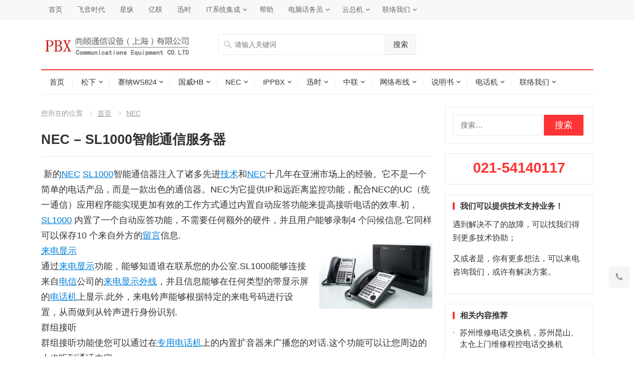

--- FILE ---
content_type: text/html; charset=UTF-8
request_url: https://www.021pbx.com.cn/1689.html
body_size: 17370
content:
<!DOCTYPE html>
<html lang="zh-Hans">
<head>
<meta charset="UTF-8">
<meta name="viewport" content="width=device-width, initial-scale=1">
<meta http-equiv="X-UA-Compatible" content="IE=edge">
<meta name="HandheldFriendly" content="true">
<link rel="profile" href="http://gmpg.org/xfn/11">
<link rel="icon" type="image/png" href="https://www.021pbx.com.cn/wp-content/uploads/2022/06/8.jpg" />
<meta name="keywords" content="NEC,NEC" />
<meta name="description" content=" 新的NEC SL1000智能通信器注入了诸多先进技术和NEC十几年在亚洲市场上的经验。它不是一个简单的电话产品，而是一款出色的通信器。NEC为它提供IP和远距离监控功能，配合NEC的UC（统一通信）应用程序能实现更加有效的工作方式通过内置自动应答功能来提高接听电话的效率.初，SL1000 内置了一个自动应答功能，不需要任何额..." />
<title>NEC - SL1000智能通信服务器-NEC</title><meta name='robots' content='max-image-preview:large' />
	<style>img:is([sizes="auto" i], [sizes^="auto," i]) { contain-intrinsic-size: 3000px 1500px }</style>
	<link rel='stylesheet' id='wp-block-library-css' href='https://www.021pbx.com.cn/wp-includes/css/dist/block-library/style.min.css' type='text/css' media='all' />
<style id='classic-theme-styles-inline-css' type='text/css'>
/*! This file is auto-generated */
.wp-block-button__link{color:#fff;background-color:#32373c;border-radius:9999px;box-shadow:none;text-decoration:none;padding:calc(.667em + 2px) calc(1.333em + 2px);font-size:1.125em}.wp-block-file__button{background:#32373c;color:#fff;text-decoration:none}
</style>
<link rel='stylesheet' id='menhu-1-style-css' href='https://www.021pbx.com.cn/wp-content/themes/2020/style.css?ver=20181212' type='text/css' media='all' />
<link rel='stylesheet' id='genericons-style-css' href='https://www.021pbx.com.cn/wp-content/themes/2020/genericons/genericons.css' type='text/css' media='all' />
<link rel='stylesheet' id='responsive-style-css' href='https://www.021pbx.com.cn/wp-content/themes/2020/responsive.css?ver=20181002' type='text/css' media='all' />
<script type="text/javascript" src="https://www.021pbx.com.cn/wp-includes/js/jquery/jquery.min.js?ver=3.7.1" id="jquery-core-js"></script>
<script type="text/javascript" src="https://www.021pbx.com.cn/wp-includes/js/jquery/jquery-migrate.min.js?ver=3.4.1" id="jquery-migrate-js"></script>
		<style type="text/css" id="wp-custom-css">
			#callnowbutton {
    display: none;
    position: fixed;
    bottom: 0;
    left: 0;
    right: 0;
    background-color: #00bb00;
    color: white;
    text-align: center;
    padding: 15px 0;
    z-index: 9999;
    text-decoration: none;
}

/* 移动端显示控制 */
@media screen and (max-width: 650px) {
    #callnowbutton.cnb-displaymode-mobile-only {
        display: flex;
        justify-content: center;
        align-items: center;
    }
    
    /* 调整图标大小 */
    #callnowbutton img {
        width: 24px;
        height: 24px;
        margin-right: 8px;
    }
    
    /* 文字样式 */
    #callnowbutton span {
        font-size: 16px;
        font-weight: bold;
    }
}

/* 其他显示模式（保持原样） */
@media screen and (min-width: 650px) {
    #callnowbutton.cnb-displaymode-desktop-only {
        display: block;
    }
}

@media screen {
    #callnowbutton.cnb-displaymode-always {
        display: block;
    }
}		</style>
		

<style type="text/css" media="all">
	a,
	a:visited,
	.sf-menu ul li li a:hover,
	.sf-menu li.sfHover li a:hover,
	#primary-menu li.sfHover a,
	#primary-menu li a:hover,	
	#primary-menu li li a:hover,
	#secondary-menu li li a:hover,
	#secondary-menu li a:hover,
	#secondary-menu li.sfHover a,
	.top-right a:hover,
	.home-latest ul li a:hover,
	.breadcrumbs .breadcrumbs-nav a:hover,
	.entry-meta a,
	.comment-reply-title small a:hover,
	.pagination .page-numbers.current,
	.mobile-menu ul li a:hover,
	.pagination .page-numbers:hover,	
	.entry-tags .tag-links a:hover:before,
	.page-content ul li:before,
	.entry-content ul li:before,
	a:hover,
	.site-title a:hover,
	.entry-title a:hover,
	.entry-related .hentry .entry-title a:hover,
	.sidebar .widget a:hover,
	.sidebar .widget ul li a:hover,	 
	.site-footer .widget a:hover,
	.site-footer .widget ul li a:hover,
	.single .navigation a:hover,
	#site-bottom a:hover,
	.content-block .section-heading h3 a:hover,
	.content-block .section-heading .section-more a:hover,
	.carousel-content .section-heading a:hover,
	.breadcrumbs ul.sub-categories li a:hover,
	.entry-content a:hover,
	.page-content a:hover,
	.author-box .author-meta .author-name a:hover,
	.entry-content li a:hover,
	.page-content li a:hover,
	.content-grid .hentry a:hover .entry-title,
	.friend-nav li a:hover {
		color: #ff3333;
	}
	.sidebar .widget a,
	.site-footer .widget a,
	.logged-in-as a,
	.edit-link a,
	.entry-content a,
	.entry-content a:visited,
	.page-content a,
	.page-content a:visited,
	.tooltip .left .contact-info h3 {
		color: #007fdb;
	}
	button,
	.btn,
	input[type="submit"],
	input[type="reset"],
	input[type="button"],
	button:hover,
	.btn:hover,
	input[type="reset"]:hover,
	input[type="submit"]:hover,
	input[type="button"]:hover,
	.content-loop .entry-header .entry-category-icon a,
	.entry-tags .tag-links a:hover,
	.widget_tag_cloud .tagcloud a:hover,
	.entry-related .section-title:before,
	.comments-title:before,
	#reply-title:before,
	.breadcrumbs h3:before,	
	.friend h3:before,
	.sidebar .widget .widget-title:before,
	.bottom-right span.icon-link .text,
	.bottom-right a .text {
		background-color: #ff3333;
	}
	.entry-tags .tag-links a:hover:after,
	.widget_tag_cloud .tagcloud a:hover:after {
		border-left-color: #ff3333;
	}
	.bx-wrapper .bx-pager.bx-default-pager a:hover,
	.bx-wrapper .bx-pager.bx-default-pager a.active,
	.bx-wrapper .bx-pager.bx-default-pager a:focus,
	.single #primary .bx-wrapper .bx-pager.bx-default-pager a:hover,
	.single #primary .bx-wrapper .bx-pager.bx-default-pager a.active,
	.single #primary .bx-wrapper .bx-pager.bx-default-pager a:focus {
		background-color: #ff3333;
	}
	#secondary-bar,
	.content-block .section-heading h3 {
		border-top-color: #ff3333;
	}
			.single #primary .entry-header h1.entry-title {
			margin-bottom: 0;
		}
		.single .entry-header .entry-meta {
			display: none;
			height: 0;
		}
		
		
		
		/* Pagination style */
		.pagination {
			display: block;
		}
	
		
		.home-latest ul li {
			max-height: 27px;
			overflow: hidden;	
		}
		.content-block .post-small .entry-title,
		.content-block-2 .post-small .entry-title {
		    max-height: 24px;
			overflow: hidden;    
		}
	</style>
</head>

<body class="wp-singular post-template-default single single-post postid-1689 single-format-standard wp-theme-2020">

<div id="page" class="site">

	<header id="masthead" class="site-header clear">

		<div id="primary-bar">

			<div class="container">

			<nav id="primary-nav" class="main-navigation">

				<div class="menu-%e9%a1%b6%e9%83%a8%e8%8f%9c%e5%8d%95-container"><ul id="primary-menu" class="sf-menu"><li id="menu-item-3476" class="menu-item menu-item-type-custom menu-item-object-custom menu-item-home menu-item-3476"><a href="https://www.021pbx.com.cn">首页</a></li>
<li id="menu-item-3555" class="menu-item menu-item-type-custom menu-item-object-custom menu-item-3555"><a href="/keyword/flyingvoice">飞音时代</a></li>
<li id="menu-item-6688" class="menu-item menu-item-type-custom menu-item-object-custom menu-item-6688"><a href="/category/yeastar-ippbx">星纵</a></li>
<li id="menu-item-5518" class="menu-item menu-item-type-custom menu-item-object-custom menu-item-5518"><a href="/category/yealink">亿联</a></li>
<li id="menu-item-3556" class="menu-item menu-item-type-custom menu-item-object-custom menu-item-3556"><a href="/category/newrock">迅时</a></li>
<li id="menu-item-6125" class="menu-item menu-item-type-custom menu-item-object-custom menu-item-has-children menu-item-6125"><a href="/it">IT系统集成</a>
<ul class="sub-menu">
	<li id="menu-item-8538" class="menu-item menu-item-type-custom menu-item-object-custom menu-item-8538"><a href="/category/shjk">监控安装</a></li>
	<li id="menu-item-6808" class="menu-item menu-item-type-custom menu-item-object-custom menu-item-6808"><a href="/category/olt">光纤布线OLT</a></li>
</ul>
</li>
<li id="menu-item-5627" class="menu-item menu-item-type-custom menu-item-object-custom menu-item-5627"><a href="/help">帮助</a></li>
<li id="menu-item-8274" class="menu-item menu-item-type-custom menu-item-object-custom menu-item-has-children menu-item-8274"><a href="/category/hwy">电脑话务员</a>
<ul class="sub-menu">
	<li id="menu-item-8295" class="menu-item menu-item-type-custom menu-item-object-custom menu-item-8295"><a href="/5871.html">优伦留言通知</a></li>
	<li id="menu-item-8296" class="menu-item menu-item-type-custom menu-item-object-custom menu-item-8296"><a href="/8285.html">未拨号转留言或总机</a></li>
	<li id="menu-item-8298" class="menu-item menu-item-type-custom menu-item-object-custom menu-item-8298"><a href="/4463.html">来电显示</a></li>
	<li id="menu-item-8297" class="menu-item menu-item-type-custom menu-item-object-custom menu-item-8297"><a href="/8261.html">多层导航设置</a></li>
	<li id="menu-item-8299" class="menu-item menu-item-type-custom menu-item-object-custom menu-item-8299"><a href="/8287.html">领域6200快速安装</a></li>
	<li id="menu-item-8300" class="menu-item menu-item-type-custom menu-item-object-custom menu-item-8300"><a href="/4461.html">领域6100说明书</a></li>
	<li id="menu-item-8301" class="menu-item menu-item-type-custom menu-item-object-custom menu-item-8301"><a href="/4458.html">领域6200说明书</a></li>
</ul>
</li>
<li id="menu-item-6727" class="menu-item menu-item-type-custom menu-item-object-custom menu-item-has-children menu-item-6727"><a href="/category/yundianhau">云总机</a>
<ul class="sub-menu">
	<li id="menu-item-6730" class="menu-item menu-item-type-custom menu-item-object-custom menu-item-6730"><a href="/keyword/3cx">3CX</a></li>
	<li id="menu-item-6731" class="menu-item menu-item-type-custom menu-item-object-custom menu-item-6731"><a href="/keyword/linkus">Linkus</a></li>
</ul>
</li>
<li id="menu-item-3477" class="menu-item menu-item-type-post_type menu-item-object-page menu-item-has-children menu-item-3477"><a href="https://www.021pbx.com.cn/lxwm">联络我们</a>
<ul class="sub-menu">
	<li id="menu-item-6363" class="menu-item menu-item-type-custom menu-item-object-custom menu-item-6363"><a href="/keyword/厂家电话">各厂家电话</a></li>
</ul>
</li>
</ul></div>
			</nav><!-- #primary-nav -->	

			<ul class="top-right">	
				
				
				
				
					
						

															
			</ul><!-- .top-right -->

			</div><!-- .container -->

		</div><!-- #primary-bar -->	

		<div class="site-start clear">

			<div class="container">

			<div class="site-branding">

								
				<div id="logo">
					<span class="helper"></span>
					<a href="https://www.021pbx.com.cn/" rel="home">
						<img src="https://www.021pbx.com.cn/wp-content/uploads/2019/01/logo.jpg" alt=""/>
					</a>
				</div><!-- #logo -->

				
			</div><!-- .site-branding -->

			
				<div class="header-search">
					<form id="searchform" method="get" action="https://www.021pbx.com.cn/">
						<input type="search" name="s" class="search-input" placeholder="请输入关键词" autocomplete="off">
						<button type="submit" class="search-submit">搜索</button>		
					</form>
				</div><!-- .header-search -->

			
			<div class="header-icons">
								
				
														
			</div><!-- .header-icons -->

			<span class="mobile-menu-icon">
				<span class="menu-icon-open"><i class="fa fa-bars"></i>菜单</span>
				<span class="menu-icon-close"><i class="fa fa-close"></i>菜单</span>		
			</span>	
			
			</div><!-- .container -->

		</div><!-- .site-start -->

		<div id="secondary-bar" class="container clear">

			<nav id="secondary-nav" class="secondary-navigation">

				<div class="menu-2021%e5%b9%b4%e6%96%b0%e8%8f%9c%e5%8d%95-container"><ul id="secondary-menu" class="sf-menu"><li id="menu-item-3487" class="menu-item menu-item-type-custom menu-item-object-custom menu-item-home menu-item-3487"><a href="https://www.021pbx.com.cn">首页</a></li>
<li id="menu-item-3488" class="menu-item menu-item-type-taxonomy menu-item-object-category menu-item-has-children menu-item-3488"><a href="https://www.021pbx.com.cn/category/s">松下</a>
<ul class="sub-menu">
	<li id="menu-item-7124" class="menu-item menu-item-type-custom menu-item-object-custom menu-item-7124"><a href="/keyword/vm">外/内置话务员</a></li>
	<li id="menu-item-3540" class="menu-item menu-item-type-custom menu-item-object-custom menu-item-has-children menu-item-3540"><a href="https://www.021pbx.com.cn/1132.html">KX-TES824</a>
	<ul class="sub-menu">
		<li id="menu-item-5966" class="menu-item menu-item-type-custom menu-item-object-custom menu-item-5966"><a href="/5929.html">824分机密码</a></li>
		<li id="menu-item-4362" class="menu-item menu-item-type-custom menu-item-object-custom menu-item-4362"><a href="/2617.html">常用代码</a></li>
		<li id="menu-item-4218" class="menu-item menu-item-type-custom menu-item-object-custom menu-item-4218"><a href="/3433.html">在线说明书</a></li>
	</ul>
</li>
	<li id="menu-item-3571" class="menu-item menu-item-type-custom menu-item-object-custom menu-item-has-children menu-item-3571"><a href="https://www.021pbx.com.cn/keyword/kx-t7730">KX-T7730</a>
	<ul class="sub-menu">
		<li id="menu-item-5967" class="menu-item menu-item-type-custom menu-item-object-custom menu-item-5967"><a href="/5925.html">个人定制编程</a></li>
		<li id="menu-item-5968" class="menu-item menu-item-type-custom menu-item-object-custom menu-item-5968"><a href="/5931.html">速拨码号码本</a></li>
		<li id="menu-item-4219" class="menu-item menu-item-type-custom menu-item-object-custom menu-item-4219"><a href="/1358.html">按键操作说明</a></li>
	</ul>
</li>
	<li id="menu-item-3573" class="menu-item menu-item-type-custom menu-item-object-custom menu-item-3573"><a href="https://www.021pbx.com.cn/2632.html">KX-TDA100D</a></li>
	<li id="menu-item-4363" class="menu-item menu-item-type-custom menu-item-object-custom menu-item-4363"><a href="/4359.html">松下KX-TDE600</a></li>
	<li id="menu-item-3593" class="menu-item menu-item-type-custom menu-item-object-custom menu-item-3593"><a href="https://www.021pbx.com.cn/1693.html">KX-TDE100/TDE200</a></li>
	<li id="menu-item-3572" class="menu-item menu-item-type-custom menu-item-object-custom menu-item-has-children menu-item-3572"><a href="https://www.021pbx.com.cn/2636.html">KX-TDA200</a>
	<ul class="sub-menu">
		<li id="menu-item-5965" class="menu-item menu-item-type-custom menu-item-object-custom menu-item-5965"><a href="/5952.html">分机密码PIN</a></li>
		<li id="menu-item-5969" class="menu-item menu-item-type-custom menu-item-object-custom menu-item-5969"><a href="/5941.html">速拨码设置</a></li>
		<li id="menu-item-5670" class="menu-item menu-item-type-custom menu-item-object-custom menu-item-5670"><a href="/5653.html">PT话机编程表</a></li>
	</ul>
</li>
	<li id="menu-item-3588" class="menu-item menu-item-type-custom menu-item-object-custom menu-item-3588"><a href="https://www.021pbx.com.cn/3413.html">KX-TDA配置表</a></li>
	<li id="menu-item-3574" class="menu-item menu-item-type-custom menu-item-object-custom menu-item-3574"><a href="/3980.html">KX-TDA600编程说明书</a></li>
	<li id="menu-item-3586" class="menu-item menu-item-type-custom menu-item-object-custom menu-item-3586"><a href="https://www.021pbx.com.cn/2770.html">ncp500/ncp1000</a></li>
	<li id="menu-item-3541" class="menu-item menu-item-type-custom menu-item-object-custom menu-item-has-children menu-item-3541"><a href="https://www.021pbx.com.cn/2984.html">KX-NS300</a>
	<ul class="sub-menu">
		<li id="menu-item-3587" class="menu-item menu-item-type-custom menu-item-object-custom menu-item-3587"><a href="https://www.021pbx.com.cn/3445.html">KX-NS320</a></li>
		<li id="menu-item-4073" class="menu-item menu-item-type-custom menu-item-object-custom menu-item-4073"><a href="/3813.html">松下KX-NS300手册</a></li>
	</ul>
</li>
	<li id="menu-item-3591" class="menu-item menu-item-type-custom menu-item-object-custom menu-item-3591"><a href="https://www.021pbx.com.cn/3066.html">KX-NCP1000</a></li>
	<li id="menu-item-3590" class="menu-item menu-item-type-custom menu-item-object-custom menu-item-3590"><a href="https://www.021pbx.com.cn/2967.html">KX-TA30说明书</a></li>
	<li id="menu-item-3592" class="menu-item menu-item-type-custom menu-item-object-custom menu-item-3592"><a href="https://www.021pbx.com.cn/3066.html">KX-TVM语音信箱</a></li>
	<li id="menu-item-3589" class="menu-item menu-item-type-custom menu-item-object-custom menu-item-3589"><a href="https://www.021pbx.com.cn/3330.html">松下电缆接序表</a></li>
</ul>
</li>
<li id="menu-item-2752" class="menu-item menu-item-type-taxonomy menu-item-object-category menu-item-has-children menu-item-2752"><a href="https://www.021pbx.com.cn/category/824">赛纳WS824</a>
<ul class="sub-menu">
	<li id="menu-item-3575" class="menu-item menu-item-type-custom menu-item-object-custom menu-item-3575"><a href="https://www.021pbx.com.cn/140.html">WS824-Q208</a></li>
	<li id="menu-item-3584" class="menu-item menu-item-type-custom menu-item-object-custom menu-item-3584"><a href="https://www.021pbx.com.cn/2761.html">WS824-3I</a></li>
	<li id="menu-item-3576" class="menu-item menu-item-type-custom menu-item-object-custom menu-item-3576"><a href="https://www.021pbx.com.cn/145.html">WS824-Q416</a></li>
	<li id="menu-item-3585" class="menu-item menu-item-type-custom menu-item-object-custom menu-item-3585"><a href="https://www.021pbx.com.cn/2709.html">WS824-M416</a></li>
	<li id="menu-item-5090" class="menu-item menu-item-type-custom menu-item-object-custom menu-item-5090"><a href="/4290.html">WS824-6U</a></li>
	<li id="menu-item-3551" class="menu-item menu-item-type-custom menu-item-object-custom menu-item-3551"><a href="https://www.021pbx.com.cn/3119.html">WS824-9H</a></li>
	<li id="menu-item-3577" class="menu-item menu-item-type-custom menu-item-object-custom menu-item-3577"><a href="https://www.021pbx.com.cn/2803.html">WS824-9i</a></li>
	<li id="menu-item-3579" class="menu-item menu-item-type-custom menu-item-object-custom menu-item-3579"><a href="https://www.021pbx.com.cn/159.html">WS824-9F</a></li>
	<li id="menu-item-3578" class="menu-item menu-item-type-custom menu-item-object-custom menu-item-3578"><a href="https://www.021pbx.com.cn/3348.html">WS824-9i(plus)</a></li>
	<li id="menu-item-3581" class="menu-item menu-item-type-custom menu-item-object-custom menu-item-3581"><a href="https://www.021pbx.com.cn/2921.html">WS824-9H</a></li>
	<li id="menu-item-3580" class="menu-item menu-item-type-custom menu-item-object-custom menu-item-3580"><a href="https://www.021pbx.com.cn/2921.html">WS824-10H</a></li>
	<li id="menu-item-3583" class="menu-item menu-item-type-custom menu-item-object-custom menu-item-3583"><a href="https://www.021pbx.com.cn/3002.html">WS824-10F</a></li>
	<li id="menu-item-3582" class="menu-item menu-item-type-custom menu-item-object-custom menu-item-3582"><a href="https://www.021pbx.com.cn/3110.html">WS824-2F</a></li>
	<li id="menu-item-3550" class="menu-item menu-item-type-custom menu-item-object-custom menu-item-3550"><a href="https://www.021pbx.com.cn/3070.html">WS824-3F</a></li>
</ul>
</li>
<li id="menu-item-8874" class="menu-item menu-item-type-custom menu-item-object-custom menu-item-has-children menu-item-8874"><a href="/category/gw">国威HB</a>
<ul class="sub-menu">
	<li id="menu-item-8875" class="menu-item menu-item-type-custom menu-item-object-custom menu-item-8875"><a href="/keyword/国威gw2000">国威GW2000</a></li>
	<li id="menu-item-8876" class="menu-item menu-item-type-custom menu-item-object-custom menu-item-8876"><a href="/keyword/国威gw600">国威GW600</a></li>
</ul>
</li>
<li id="menu-item-3546" class="menu-item menu-item-type-custom menu-item-object-custom menu-item-has-children menu-item-3546"><a href="https://www.021pbx.com.cn/category/nec">NEC</a>
<ul class="sub-menu">
	<li id="menu-item-4801" class="menu-item menu-item-type-custom menu-item-object-custom menu-item-4801"><a href="/category/weixiounecpbx">维护NEC相关参数</a></li>
	<li id="menu-item-7562" class="menu-item menu-item-type-custom menu-item-object-custom menu-item-7562"><a href="/category/nec-telephone-switches-use-tutorial">使用方法</a></li>
	<li id="menu-item-9019" class="menu-item menu-item-type-custom menu-item-object-custom menu-item-9019"><a href="/5056.html">呼叫转移免打扰等操作</a></li>
	<li id="menu-item-3548" class="menu-item menu-item-type-custom menu-item-object-custom menu-item-has-children menu-item-3548"><a href="/4105.html">NEC-SL2100</a>
	<ul class="sub-menu">
		<li id="menu-item-7722" class="menu-item menu-item-type-custom menu-item-object-custom menu-item-7722"><a href="/nec-sl2100-function-code">NEC-SL2100常用操作代码</a></li>
		<li id="menu-item-5767" class="menu-item menu-item-type-custom menu-item-object-custom menu-item-5767"><a href="/4102.html">NEC-SL2100说明书</a></li>
		<li id="menu-item-7706" class="menu-item menu-item-type-custom menu-item-object-custom menu-item-7706"><a href="/7222.html">上传语音IVR</a></li>
		<li id="menu-item-7708" class="menu-item menu-item-type-custom menu-item-object-custom menu-item-7708"><a href="/7202.html">呼出限制字头</a></li>
		<li id="menu-item-7707" class="menu-item menu-item-type-custom menu-item-object-custom menu-item-7707"><a href="/7220.html">查看WEB端口</a></li>
		<li id="menu-item-7711" class="menu-item menu-item-type-custom menu-item-object-custom menu-item-7711"><a href="/5770.html">通话限时</a></li>
		<li id="menu-item-7712" class="menu-item menu-item-type-custom menu-item-object-custom menu-item-7712"><a href="/4744.html">安装外置话务员</a></li>
		<li id="menu-item-7705" class="menu-item menu-item-type-custom menu-item-object-custom menu-item-7705"><a href="/7529.html">公共号码本</a></li>
		<li id="menu-item-7710" class="menu-item menu-item-type-custom menu-item-object-custom menu-item-7710"><a href="/7177.html">录制欢迎词</a></li>
		<li id="menu-item-7715" class="menu-item menu-item-type-custom menu-item-object-custom menu-item-7715"><a href="/7543.html">自定义快捷键</a></li>
		<li id="menu-item-7709" class="menu-item menu-item-type-custom menu-item-object-custom menu-item-7709"><a href="/7194.html">怎么接线</a></li>
	</ul>
</li>
	<li id="menu-item-7563" class="menu-item menu-item-type-custom menu-item-object-custom menu-item-has-children menu-item-7563"><a href="/keyword/nec-sv8100">NEC-SV8100</a>
	<ul class="sub-menu">
		<li id="menu-item-7716" class="menu-item menu-item-type-custom menu-item-object-custom menu-item-7716"><a href="/7560.html">三方通话</a></li>
		<li id="menu-item-7717" class="menu-item menu-item-type-custom menu-item-object-custom menu-item-7717"><a href="/7650.html">热线电话</a></li>
	</ul>
</li>
	<li id="menu-item-8955" class="menu-item menu-item-type-custom menu-item-object-custom menu-item-8955"><a href="/7737.html">第二出局码</a></li>
	<li id="menu-item-3547" class="menu-item menu-item-type-custom menu-item-object-custom menu-item-has-children menu-item-3547"><a href="https://www.021pbx.com.cn/1338.html">NEC-SL1000</a>
	<ul class="sub-menu">
		<li id="menu-item-5774" class="menu-item menu-item-type-custom menu-item-object-custom menu-item-5774"><a href="/2656.html">NEC-SL1000说明书</a></li>
		<li id="menu-item-7713" class="menu-item menu-item-type-custom menu-item-object-custom menu-item-7713"><a href="/7703.html">循环VS顺序呼出</a></li>
		<li id="menu-item-8282" class="menu-item menu-item-type-custom menu-item-object-custom menu-item-8282"><a href="/8279.html">人工值班多机顺序响铃</a></li>
		<li id="menu-item-8094" class="menu-item menu-item-type-custom menu-item-object-custom menu-item-8094"><a href="/8085.html">群组内分机响铃顺序</a></li>
		<li id="menu-item-5786" class="menu-item menu-item-type-custom menu-item-object-custom menu-item-5786"><a href="/5470.html">开关外线</a></li>
		<li id="menu-item-5788" class="menu-item menu-item-type-custom menu-item-object-custom menu-item-5788"><a href="/4657.html">修改分机号码</a></li>
		<li id="menu-item-5787" class="menu-item menu-item-type-custom menu-item-object-custom menu-item-5787"><a href="/4763.html">电脑话务员值班</a></li>
		<li id="menu-item-7714" class="menu-item menu-item-type-custom menu-item-object-custom menu-item-7714"><a href="/3821.html">经济路由</a></li>
		<li id="menu-item-6960" class="menu-item menu-item-type-custom menu-item-object-custom menu-item-6960"><a href="/6954.html">多层IVR导航</a></li>
		<li id="menu-item-5783" class="menu-item menu-item-type-custom menu-item-object-custom menu-item-5783"><a href="/4776.html">呼出专线设置</a></li>
		<li id="menu-item-5782" class="menu-item menu-item-type-custom menu-item-object-custom menu-item-5782"><a href="/4770.html">呼入专线设置</a></li>
		<li id="menu-item-5784" class="menu-item menu-item-type-custom menu-item-object-custom menu-item-5784"><a href="/5202.html">取消免打扰</a></li>
		<li id="menu-item-4660" class="menu-item menu-item-type-custom menu-item-object-custom menu-item-4660"><a href="/3086.html">常用代码</a></li>
		<li id="menu-item-5785" class="menu-item menu-item-type-custom menu-item-object-custom menu-item-5785"><a href="/4654.html">查询IP地址</a></li>
	</ul>
</li>
	<li id="menu-item-3692" class="menu-item menu-item-type-custom menu-item-object-custom menu-item-3692"><a href="https://www.021pbx.com.cn/2969.html">NEC-SV9100</a></li>
	<li id="menu-item-3696" class="menu-item menu-item-type-custom menu-item-object-custom menu-item-3696"><a href="https://www.021pbx.com.cn/3693.html">NEC-SV9500</a></li>
</ul>
</li>
<li id="menu-item-3501" class="menu-item menu-item-type-custom menu-item-object-custom menu-item-has-children menu-item-3501"><a href="https://www.021pbx.com.cn/category/ippbx">IPPBX</a>
<ul class="sub-menu">
	<li id="menu-item-4089" class="menu-item menu-item-type-custom menu-item-object-custom menu-item-4089"><a href="/category/grandstream">潮流</a></li>
	<li id="menu-item-4090" class="menu-item menu-item-type-custom menu-item-object-custom menu-item-4090"><a href="/keyword/flyingvoice">飞音时代</a></li>
	<li id="menu-item-3594" class="menu-item menu-item-type-custom menu-item-object-custom menu-item-3594"><a href="https://www.021pbx.com.cn/3348.html">WS824-9I-PLUS</a></li>
	<li id="menu-item-3595" class="menu-item menu-item-type-custom menu-item-object-custom menu-item-3595"><a href="https://www.021pbx.com.cn/2761.html">WS824-3I</a></li>
	<li id="menu-item-6519" class="menu-item menu-item-type-custom menu-item-object-custom menu-item-6519"><a href="/keyword/yeastar">星纵Yeastar</a></li>
	<li id="menu-item-3596" class="menu-item menu-item-type-custom menu-item-object-custom menu-item-3596"><a href="https://www.021pbx.com.cn/coovox">智科</a></li>
</ul>
</li>
<li id="menu-item-3509" class="menu-item menu-item-type-custom menu-item-object-custom menu-item-has-children menu-item-3509"><a href="https://www.021pbx.com.cn/category/newrock">迅时</a>
<ul class="sub-menu">
	<li id="menu-item-4202" class="menu-item menu-item-type-custom menu-item-object-custom menu-item-4202"><a href="/4192.html">手机端喂喂下载</a></li>
	<li id="menu-item-3542" class="menu-item menu-item-type-custom menu-item-object-custom menu-item-3542"><a href="https://www.021pbx.com.cn/3511.html">OM20G/50G</a></li>
	<li id="menu-item-3641" class="menu-item menu-item-type-custom menu-item-object-custom menu-item-has-children menu-item-3641"><a href="https://www.021pbx.com.cn/3521.html">常用代码</a>
	<ul class="sub-menu">
		<li id="menu-item-6210" class="menu-item menu-item-type-custom menu-item-object-custom menu-item-6210"><a href="/6206.html">迅时初始地址</a></li>
		<li id="menu-item-4185" class="menu-item menu-item-type-custom menu-item-object-custom menu-item-4185"><a href="/3837.html">编程常用代码</a></li>
	</ul>
</li>
	<li id="menu-item-3617" class="menu-item menu-item-type-custom menu-item-object-custom menu-item-3617"><a href="https://www.021pbx.com.cn/3605.html">OM80E-168分机</a></li>
	<li id="menu-item-3616" class="menu-item menu-item-type-custom menu-item-object-custom menu-item-3616"><a href="https://www.021pbx.com.cn/3608.html">OM200G-400分机</a></li>
	<li id="menu-item-3615" class="menu-item menu-item-type-custom menu-item-object-custom menu-item-3615"><a href="https://www.021pbx.com.cn/3612.html">OM500-1000分机</a></li>
	<li id="menu-item-5032" class="menu-item menu-item-type-custom menu-item-object-custom menu-item-5032"><a href="/5029.html">OM1000-UC</a></li>
	<li id="menu-item-4566" class="menu-item menu-item-type-custom menu-item-object-custom menu-item-4566"><a href="/3898.html">OM8000-8000分机</a></li>
	<li id="menu-item-3604" class="menu-item menu-item-type-custom menu-item-object-custom menu-item-3604"><a href="https://www.021pbx.com.cn/3601.html">NRP1000电话机</a></li>
	<li id="menu-item-4345" class="menu-item menu-item-type-custom menu-item-object-custom menu-item-4345"><a href="/4111.html">NRP1202 电话机-新品</a></li>
	<li id="menu-item-3543" class="menu-item menu-item-type-custom menu-item-object-custom menu-item-3543"><a href="https://www.021pbx.com.cn/3265.html">NRP2000电话机</a></li>
	<li id="menu-item-3633" class="menu-item menu-item-type-custom menu-item-object-custom menu-item-3633"><a href="https://www.021pbx.com.cn/3630.html">迅时HX4G-2端口</a></li>
	<li id="menu-item-3600" class="menu-item menu-item-type-custom menu-item-object-custom menu-item-3600"><a href="https://www.021pbx.com.cn/3308.html">迅时MX8A-8端口</a></li>
	<li id="menu-item-3629" class="menu-item menu-item-type-custom menu-item-object-custom menu-item-3629"><a href="https://www.021pbx.com.cn/3618.html">MX60E-16-48端口</a></li>
	<li id="menu-item-3628" class="menu-item menu-item-type-custom menu-item-object-custom menu-item-3628"><a href="https://www.021pbx.com.cn/3621.html">MX120G-48-96端口</a></li>
	<li id="menu-item-3627" class="menu-item menu-item-type-custom menu-item-object-custom menu-item-3627"><a href="https://www.021pbx.com.cn/3624.html">E1数字中继</a></li>
</ul>
</li>
<li id="menu-item-2755" class="menu-item menu-item-type-taxonomy menu-item-object-category menu-item-has-children menu-item-2755"><a href="https://www.021pbx.com.cn/category/zltele">中联</a>
<ul class="sub-menu">
	<li id="menu-item-6514" class="menu-item menu-item-type-custom menu-item-object-custom menu-item-6514"><a href="/keyword/ak8120">中联AK8120</a></li>
	<li id="menu-item-6515" class="menu-item menu-item-type-custom menu-item-object-custom menu-item-6515"><a href="/keyword/dk1208">中联DK1208</a></li>
	<li id="menu-item-6513" class="menu-item menu-item-type-custom menu-item-object-custom menu-item-6513"><a href="/1447.html">中联AK8120说明书</a></li>
</ul>
</li>
<li id="menu-item-2756" class="menu-item menu-item-type-taxonomy menu-item-object-category menu-item-has-children menu-item-2756"><a href="https://www.021pbx.com.cn/category/bx">网络布线</a>
<ul class="sub-menu">
	<li id="menu-item-4410" class="menu-item menu-item-type-custom menu-item-object-custom menu-item-4410"><a href="/category/jigui">机柜</a></li>
	<li id="menu-item-3597" class="menu-item menu-item-type-custom menu-item-object-custom menu-item-3597"><a href="https://www.021pbx.com.cn/1104.html">理线架</a></li>
	<li id="menu-item-3598" class="menu-item menu-item-type-custom menu-item-object-custom menu-item-3598"><a href="https://www.021pbx.com.cn/1104.html">配线架</a></li>
	<li id="menu-item-3549" class="menu-item menu-item-type-custom menu-item-object-custom menu-item-3549"><a href="/keyword/dianhuaxian">电话线</a></li>
	<li id="menu-item-3599" class="menu-item menu-item-type-custom menu-item-object-custom menu-item-3599"><a href="https://www.021pbx.com.cn/keyword/%E7%BD%91%E7%BA%BF">网线</a></li>
	<li id="menu-item-6809" class="menu-item menu-item-type-custom menu-item-object-custom menu-item-6809"><a href="/category/olt">全光布线OLT</a></li>
	<li id="menu-item-3570" class="menu-item menu-item-type-custom menu-item-object-custom menu-item-3570"><a href="https://www.021pbx.com.cn/category/adsl/admin">路由器</a></li>
	<li id="menu-item-6551" class="menu-item menu-item-type-custom menu-item-object-custom menu-item-6551"><a href="/category/menjin">门禁系统</a></li>
</ul>
</li>
<li id="menu-item-4025" class="menu-item menu-item-type-custom menu-item-object-custom menu-item-has-children menu-item-4025"><a href="/category/shoumingshu">说明书</a>
<ul class="sub-menu">
	<li id="menu-item-7748" class="menu-item menu-item-type-custom menu-item-object-custom menu-item-7748"><a href="/category/nec-telephone-exchange-specification">NEC电话交换机说明书</a></li>
</ul>
</li>
<li id="menu-item-3502" class="menu-item menu-item-type-custom menu-item-object-custom menu-item-has-children menu-item-3502"><a href="/keyword/sip%E7%94%B5%E8%AF%9D%E6%9C%BA">电话机</a>
<ul class="sub-menu">
	<li id="menu-item-7037" class="menu-item menu-item-type-custom menu-item-object-custom menu-item-7037"><a href="/category/motorola-sip-telephone">摩托罗拉IP电话机</a></li>
	<li id="menu-item-5551" class="menu-item menu-item-type-custom menu-item-object-custom menu-item-5551"><a href="/keyword/flyingvoice">飞音时代</a></li>
	<li id="menu-item-5552" class="menu-item menu-item-type-custom menu-item-object-custom menu-item-5552"><a href="/category/grandstream">潮流</a></li>
	<li id="menu-item-5550" class="menu-item menu-item-type-custom menu-item-object-custom menu-item-5550"><a href="/category/yealink">亿联</a></li>
	<li id="menu-item-5549" class="menu-item menu-item-type-custom menu-item-object-custom menu-item-5549"><a href="/keyword/fanvil">方位</a></li>
	<li id="menu-item-4091" class="menu-item menu-item-type-custom menu-item-object-custom menu-item-4091"><a href="/keyword/wifi-sip">无线电话机</a></li>
	<li id="menu-item-5553" class="menu-item menu-item-type-custom menu-item-object-custom menu-item-5553"><a href="/keyword/简能">简能</a></li>
	<li id="menu-item-6297" class="menu-item menu-item-type-custom menu-item-object-custom menu-item-6297"><a href="/keyword/escene">亿景电话机</a></li>
	<li id="menu-item-6022" class="menu-item menu-item-type-custom menu-item-object-custom menu-item-has-children menu-item-6022"><a href="/keyword/ale-sip">阿尔卡特朗讯电话机</a>
	<ul class="sub-menu">
		<li id="menu-item-6023" class="menu-item menu-item-type-custom menu-item-object-custom menu-item-6023"><a href="/5989.html">H2</a></li>
		<li id="menu-item-6024" class="menu-item menu-item-type-custom menu-item-object-custom menu-item-6024"><a href="/5998.html">H3</a></li>
	</ul>
</li>
</ul>
</li>
<li id="menu-item-2758" class="menu-item menu-item-type-post_type menu-item-object-page menu-item-has-children menu-item-2758"><a href="https://www.021pbx.com.cn/lxwm">联络我们</a>
<ul class="sub-menu">
	<li id="menu-item-4332" class="menu-item menu-item-type-custom menu-item-object-custom menu-item-4332"><a href="/jie">公司简介</a></li>
	<li id="menu-item-4148" class="menu-item menu-item-type-custom menu-item-object-custom menu-item-4148"><a href="/keyword/厂家电话">交换机厂家电话</a></li>
</ul>
</li>
</ul></div>
			</nav><!-- #secondary-nav -->

		</div><!-- .secondary-bar -->

		<div class="mobile-menu clear">

			<div class="container">

			<div class="menu-left"><div class="menu-%e9%a1%b6%e9%83%a8%e8%8f%9c%e5%8d%95-container"><ul id="primary-mobile-menu" class=""><li class="menu-item menu-item-type-custom menu-item-object-custom menu-item-home menu-item-3476"><a href="https://www.021pbx.com.cn">首页</a></li>
<li class="menu-item menu-item-type-custom menu-item-object-custom menu-item-3555"><a href="/keyword/flyingvoice">飞音时代</a></li>
<li class="menu-item menu-item-type-custom menu-item-object-custom menu-item-6688"><a href="/category/yeastar-ippbx">星纵</a></li>
<li class="menu-item menu-item-type-custom menu-item-object-custom menu-item-5518"><a href="/category/yealink">亿联</a></li>
<li class="menu-item menu-item-type-custom menu-item-object-custom menu-item-3556"><a href="/category/newrock">迅时</a></li>
<li class="menu-item menu-item-type-custom menu-item-object-custom menu-item-6125"><a href="/it">IT系统集成</a></li>
<li class="menu-item menu-item-type-custom menu-item-object-custom menu-item-5627"><a href="/help">帮助</a></li>
<li class="menu-item menu-item-type-custom menu-item-object-custom menu-item-8274"><a href="/category/hwy">电脑话务员</a></li>
<li class="menu-item menu-item-type-custom menu-item-object-custom menu-item-6727"><a href="/category/yundianhau">云总机</a></li>
<li class="menu-item menu-item-type-post_type menu-item-object-page menu-item-3477"><a href="https://www.021pbx.com.cn/lxwm">联络我们</a></li>
</ul></div></div><div class="menu-right"><div class="menu-2021%e5%b9%b4%e6%96%b0%e8%8f%9c%e5%8d%95-container"><ul id="secondary-mobile-menu" class=""><li class="menu-item menu-item-type-custom menu-item-object-custom menu-item-home menu-item-3487"><a href="https://www.021pbx.com.cn">首页</a></li>
<li class="menu-item menu-item-type-taxonomy menu-item-object-category menu-item-3488"><a href="https://www.021pbx.com.cn/category/s">松下</a></li>
<li class="menu-item menu-item-type-taxonomy menu-item-object-category menu-item-2752"><a href="https://www.021pbx.com.cn/category/824">赛纳WS824</a></li>
<li class="menu-item menu-item-type-custom menu-item-object-custom menu-item-8874"><a href="/category/gw">国威HB</a></li>
<li class="menu-item menu-item-type-custom menu-item-object-custom menu-item-3546"><a href="https://www.021pbx.com.cn/category/nec">NEC</a></li>
<li class="menu-item menu-item-type-custom menu-item-object-custom menu-item-3501"><a href="https://www.021pbx.com.cn/category/ippbx">IPPBX</a></li>
<li class="menu-item menu-item-type-custom menu-item-object-custom menu-item-3509"><a href="https://www.021pbx.com.cn/category/newrock">迅时</a></li>
<li class="menu-item menu-item-type-taxonomy menu-item-object-category menu-item-2755"><a href="https://www.021pbx.com.cn/category/zltele">中联</a></li>
<li class="menu-item menu-item-type-taxonomy menu-item-object-category menu-item-2756"><a href="https://www.021pbx.com.cn/category/bx">网络布线</a></li>
<li class="menu-item menu-item-type-custom menu-item-object-custom menu-item-4025"><a href="/category/shoumingshu">说明书</a></li>
<li class="menu-item menu-item-type-custom menu-item-object-custom menu-item-3502"><a href="/keyword/sip%E7%94%B5%E8%AF%9D%E6%9C%BA">电话机</a></li>
<li class="menu-item menu-item-type-post_type menu-item-object-page menu-item-2758"><a href="https://www.021pbx.com.cn/lxwm">联络我们</a></li>
</ul></div></div>
			</div><!-- .container -->

		</div><!-- .mobile-menu -->	

					
			<span class="search-icon">
				<i class="fa fa-search"></i>
				<i class="fa fa-close"></i>			
			</span>

								

	</header><!-- #masthead -->

	<div class="clear"></div>
	
			
	<div id="content" class="site-content container clear">
		<div class="clear">

	<div id="primary" class="content-area">

		
		<div class="breadcrumbs">
			<span class="breadcrumbs-nav">
				<span class="here">您所在的位置</span>
				<a href="https://www.021pbx.com.cn">首页</a>
				<span class="post-category"><a target="_blank" href="https://www.021pbx.com.cn/category/nec" title="浏览所有NEC文章" >NEC</a> </span>
			</span>
		</div>
		
		
		<main id="main" class="site-main" >

		
<article id="post-1689" class="post-1689 post type-post status-publish format-standard has-post-thumbnail hentry category-nec tag-nec">
	<header class="entry-header">
	
		<h1 class="entry-title">NEC &#8211; SL1000智能通信服务器</h1>
		<div class="entry-meta">

	
	
		

	
	
</div><!-- .entry-meta -->
		
	</header><!-- .entry-header -->

	
	
	<div class="entry-content">
			
		<p> 新的<a href="https://www.021pbx.com.cn/keyword/nec" title="NEC" target="_blank">NEC</a> <a href="https://www.021pbx.com.cn/keyword/sl1000" title="SL1000" target="_blank">SL1000</a>智能通信器注入了诸多先进<a href="https://www.021pbx.com.cn/keyword/%e6%8a%80%e6%9c%af" title="技术" target="_blank">技术</a>和<a href="https://www.021pbx.com.cn/keyword/nec" title="NEC" target="_blank">NEC</a>十几年在亚洲市场上的经验。它不是一个简单的电话产品，而是一款出色的通信器。NEC为它提供IP和远距离监控功能，配合NEC的UC（统一通信）应用程序能实现更加有效的工作方式<span id="more-1689"></span>通过内置自动应答功能来提高接听电话的效率.初，<a href="https://www.021pbx.com.cn/keyword/sl1000" title="SL1000" target="_blank">SL1000</a> 内置了一个自动应答功能，不需要任何额外的硬件，并且用户能够录制4 个问候信息.它同样可以保存10 个来自外方的<a href="https://www.021pbx.com.cn/keyword/%e7%95%99%e8%a8%80" title="留言" target="_blank">留言</a>信息.<br />
<a href="https://www.021pbx.com.cn/keyword/%e6%9d%a5%e7%94%b5%e6%98%be%e7%a4%ba" title="来电显示" target="_blank">来电显示</a><img decoding="async" class="alignright size-full wp-image-1690" title="NEC SL1000" src="https://www.021pbx.com.cn/wp-content/uploads/2012/03/NEC-SL1000.jpg" alt="" width="230" height="132" /><br />
通过<a href="https://www.021pbx.com.cn/keyword/%e6%9d%a5%e7%94%b5%e6%98%be%e7%a4%ba" title="来电显示" target="_blank">来电显示</a>功能，能够知道谁在联系您的办公室.SL1000能够连接来自<a href="https://www.021pbx.com.cn/keyword/10000" title="电信" target="_blank">电信</a>公司的<a href="https://www.021pbx.com.cn/keyword/%e6%9d%a5%e7%94%b5%e6%98%be%e7%a4%ba" title="来电显示" target="_blank">来电显示</a><a href="https://www.021pbx.com.cn/keyword/%e5%a4%96%e7%ba%bf" title="外线" target="_blank">外线</a>，并且信息能够在任何类型的带显示屏的<a href="https://www.021pbx.com.cn/keyword/dhj" title="电话机" target="_blank">电话机</a>上显示.此外，来电铃声能够根据特定的来电号码进行设置，从而做到从铃声进行身份识别.<br />
群组接听<br />
群组接听功能使您可以通过在<a href="https://www.021pbx.com.cn/keyword/%e4%b8%93%e7%94%a8" title="专用" target="_blank">专用</a><a href="https://www.021pbx.com.cn/keyword/dhj" title="电话机" target="_blank">电话机</a>上的内置扩音器来广播您的对话.这个功能可以让您周边的人也听到通话内容.<br />
会议功能<br />
不用离开办公桌也能加入一个会议.这个功能使您能够在内部方和/或者外部方设立一个电话会议.（每组16方，同时可以有32方参与.）同样，对于有密码可以访问<a href="https://www.021pbx.com.cn/keyword/%e8%99%9a%e6%8b%9f" title="虚拟" target="_blank">虚拟</a>会议室的内部方和/ 或者外部方，远程会议也是可以实现的.<br />
电话功能<br />
它是前台，保安室，看车人等的理想功能.设置这个终端以供专门使用.这个功能能够让你提起听筒不用拨任何号码就直接拨打一个预先设置的<a href="https://www.021pbx.com.cn/keyword/%e5%88%86%e6%9c%ba" title="分机" target="_blank">分机</a>或者外部电话号码.<br />
白天/ 夜晚模式<br />
在办公时间后，员工能够为被叫和主叫电话设置白天/夜晚模式.SL1000提供多达8种系统模式，这些模式能够自动或者手动进行切换.任一模式都能被配置来重新引导所有电话到特定<a href="https://www.021pbx.com.cn/keyword/%e5%88%86%e6%9c%ba" title="分机" target="_blank">分机</a>或者组群，从而有效地满足您的需要.<br />
<a href="https://www.021pbx.com.cn/keyword/%e5%91%bc%e5%8f%ab%e8%bd%ac%e7%a7%bb" title="呼叫转移" target="_blank">呼叫转移</a><br />
对于客户来说，再也没有不能找到不在办公桌的员工的烦恼.呼叫转移功能使来电被自动地重新<a href="https://www.021pbx.com.cn/keyword/%e8%bd%ac%e6%8e%a5" title="转接" target="_blank">转接</a>到另外一个分机或者外线号码（手机，家庭电话等）.<br />
门电话连接<br />
SL1000 在前门上提供了业主门电话终端的连接.此外，如果没人在办公室，那么还有一个备选方案，门电话响铃能够直接被<a href="https://www.021pbx.com.cn/keyword/%e8%bd%ac%e6%8e%a5" title="转接" target="_blank">转接</a>到你的手机/ 家庭电话上.<br />
长途限制<br />
长途限制功能可以禁止规定的分机访问被预先编程到限制表的号码.每个分机可以相关总共15个<a href="https://www.021pbx.com.cn/keyword/%e9%99%90%e5%88%b6%e7%ad%89%e7%ba%a7" title="限制等级" target="_blank">限制等级</a>.<br />
分机锁（拨号锁）<br />
在您离开座位的时候，分机锁（拨号锁）功能可以阻止未经授权的人员从您的分机拨打电话.这个功能可以通过输入一个安好密码进行开关.<br />
长时通话警告/ 切断<br />
管理通话时间的长度以降低通讯成本和提高员工工作效率.这个警告功能通过定期地发出一个嘟嘟声来提醒通话者；同样在预先设置了通话时间限制后，切断功能能够被用来强行切断外部通话.<br />
基于网页的系统管理<br />
在配备了直观的图形用户界面（GUI）后，系统管理变得非常简单.您可以用自己的电脑连接SL1000，进行编辑/ 更换/ 管理各种各样的终端设置.<br />
SL1000智能通信器 &#8211; 先进和独有的解决方案<br />
语音应答系统 (VRS)** 可选<a href="https://www.021pbx.com.cn/keyword/%e9%85%8d%e4%bb%b6" title="配件" target="_blank">配件</a><br />
语音应答系统（VRS）提供各种语音功能（例如：自动话务员，语音宣告，问候语等等）来提高工作效率.初配置了4 个通道；如果用户很多或者使用频率很高，它可以扩展到16 个通道.此外，SL1000 还提供多级自动话务员（48 种问候语），这可以引导主叫方到达需要的分机或者组群，而不需要通过一个总机接线员.<br />
语音邮件*<br />
丢失信息就是丢失机会.SL1000 拥有强大的语言邮件解决方案来消除丢失信息的可能性，您可以选择15 或者40 时的<a href="https://www.021pbx.com.cn/keyword/%e5%bd%95%e9%9f%b3" title="录音" target="_blank">录音</a>时间.从终端进行语音邮件操作和访问一个<a href="https://www.021pbx.com.cn/keyword/%e8%af%ad%e9%9f%b3%e4%bf%a1%e7%ae%b1" title="语音信箱" target="_blank">语音信箱</a>是非常容易的.<br />
信息提示<br />
当外部呼叫方在员工的分机上留了一条语音信息，SL1000自动地拨打一个预先相关的号码（另一个分机，手机，家庭电话等等）；同时发出一条通知信息，告知他们收到一条新的信息<br />
通话<a href="https://www.021pbx.com.cn/keyword/%e5%bd%95%e9%9f%b3" title="录音" target="_blank">录音</a><br />
用户可以录制和存储电话通话到用户的语音信箱，并能够在任何时候进行重播被录制的对话.<br />
<a href="https://www.021pbx.com.cn/keyword/10086" title="移动" target="_blank">移动</a>性（双重分叉）<br />
在扩展的业务中，<a href="https://www.021pbx.com.cn/keyword/10086" title="移动" target="_blank">移动</a>性是成功的关键.在用户不在办公桌/办公室，手机能够被设置成应答的终端.当用户不在办公室时，不会再错过重要的电话了.它对于您的利益就是您自己的手机成为了一个内部分机.我们向那些经常不在办公室的销售公司，商务人士推荐这个功能.同样，它也适合于那些空间宽广的工厂和仓库.<br />
自动警告信息<br />
把终端作为一种提醒<a href="https://www.021pbx.com.cn/keyword/%e5%b7%a5%e5%85%b7" title="工具" target="_blank">工具</a>进行使用.信息或者对话能够定期地在<a href="https://www.021pbx.com.cn/keyword/dhj" title="电话机" target="_blank">电话机</a>的内置扩音器中进行播放，从而模拟在附近有人出现<br />
支持传感器<br />
一个传感器支持系统已经内置.当发生强行闯入，它会警告入侵者，来保护防止破坏发生.把第三方的被动式红外传感器（PIR）或者运动检查器连接到SL1000，来利用这个内置的系统.如果PIR被触动，一个预先录制的警告信息会作为警报声通过内置的电话扩音器或者广播扩音器被播放.<br />
&lt;注释&gt;这不是一个真正的安好系统，万一您需要把自动呼叫装置安装到一个特定的地点，请咨询您当地的供应商/经销商.<br />
相对于TOPAZ提高<br />
不需要OPBOX了-BRI,IP可以直接安装在<a href="https://www.021pbx.com.cn/keyword/%e6%9c%ba%e6%9f%9c" title="机柜" target="_blank">机柜</a>内<br />
不需要2PGDAD了-门电话使用混合分机端口,外线恕群呼/保留音乐/背景音乐使用外线端口<br />
增加了PRI板<br />
内置了<a href="https://www.021pbx.com.cn/keyword/lan" title="LAN" target="_blank">LAN</a>口-不再需要联机卡提供LAN口<br />
WebPro有效<br />
系统的扩展性提高了-4个机柜<br />
单个机柜的容易扩大了-924-&gt;16.32(可以叠加3个子板)<br />
每个子板的外线数量增加了-3-&gt;4<br />
支持模拟分机<a href="https://www.021pbx.com.cn/keyword/%e7%95%99%e8%a8%80" title="留言" target="_blank">留言</a>等<br />
远程维护<br />
内置单路自动应答机 办公室防卫功能(简单安好)<br />
节电功能<br />
多<a href="https://www.021pbx.com.cn/keyword/%e5%8a%9f%e8%83%bd%e8%af%9d%e6%9c%ba" title="功能话机" target="_blank">功能话机</a>导航键<br />
第四层板只支持模拟话机<br />
第四个机柜(3个号扩展柜)只支持分机(不支持外线)</p>
<p>&nbsp;</p>
<div style="
	padding: 10px;
	border: 1px solid #FFCC66;
	font-size: 15px;
	line-height: 30px;
	font-weight: normal;
	background-color: #FFFFCC;
	margin-top: 15px;
	margin-bottom: 25px;
">声明：本站所有文章，如果是技术类文章，均为内部学习交流使用，非专业技术人员，请勿对设备进行任何修改及操作，以免造成设备无法支行，或者损坏，导致设备不可正常使用。建议定期对设备数据进行备份和保存。<p>
</P>
<hr width=100% size=3 color=#00ffff style="FILTER: alpha(opacity=100,finishopacity=0,style=1)">
<p>我们专注于通信器材销售和各厂家电话交换机的维护，并提供上海地区的调试和安装，可以提供各种电话交换机的主机板、CPU、外线板及分机板，各类连接套件，提供弱电布线；包含网络线、电话线、门禁。</p></div>	</div><!-- .entry-content -->

	<div class="entry-footer clear">
		<div class="entry-tags">

			<span class="tag-links"> <a href="https://www.021pbx.com.cn/keyword/nec" rel="tag">NEC</a></span>				
					</div><!-- .entry-tags -->

				
	</div><!-- .entry-footer -->

</article><!-- #post-## -->



		<div class="entry-related clear">
			<h3 class="section-title">为您推荐</h3>
			<div class="related-loop clear">
														<div class="hentry ht_grid_1_3">
						<a class="thumbnail-link" href="https://www.021pbx.com.cn/8927.html" target="_blank">
							<div class="thumbnail-wrap">
																	<img width="300" height="180" src="https://www.021pbx.com.cn/wp-content/uploads/2025/02/image-3-300x180.png" class="attachment-post_thumb size-post_thumb wp-post-image" alt="Image" decoding="async" fetchpriority="high" srcset="https://www.021pbx.com.cn/wp-content/uploads/2025/02/image-3-300x180.png 300w, https://www.021pbx.com.cn/wp-content/uploads/2025/02/image-3-187x112.png 187w" sizes="(max-width: 300px) 100vw, 300px" />												
							</div><!-- .thumbnail-wrap -->
						</a>			
						<h2 class="entry-title"><a href="https://www.021pbx.com.cn/8927.html" target="_blank">NEC-SL1000电话交换机和一台迅时进行组网实测</a></h2>
					</div><!-- .grid -->
														<div class="hentry ht_grid_1_3">
						<a class="thumbnail-link" href="https://www.021pbx.com.cn/8741.html" target="_blank">
							<div class="thumbnail-wrap">
																	<img src="https://www.021pbx.com.cn/wp-content/themes/2020/thumb.php?src=https://www.021pbx.com.cn/wp-content/uploads/2023/08/image-9.png&w=300&h=180" alt="NEC酒店前台电话机自动接听功能,可应用于电梯值班分机"/>
												
							</div><!-- .thumbnail-wrap -->
						</a>			
						<h2 class="entry-title"><a href="https://www.021pbx.com.cn/8741.html" target="_blank">NEC酒店前台电话机自动接听功能,可应用于电梯值班分机</a></h2>
					</div><!-- .grid -->
														<div class="hentry ht_grid_1_3 last">
						<a class="thumbnail-link" href="https://www.021pbx.com.cn/8466.html" target="_blank">
							<div class="thumbnail-wrap">
																	<img src="https://www.021pbx.com.cn/wp-content/themes/2020/thumb.php?src=https://www.021pbx.com.cn/wp-content/uploads/2023/05/image-16.png&w=300&h=180" alt="NEC电话交换机如何修改密码？"/>
												
							</div><!-- .thumbnail-wrap -->
						</a>			
						<h2 class="entry-title"><a href="https://www.021pbx.com.cn/8466.html" target="_blank">NEC电话交换机如何修改密码？</a></h2>
					</div><!-- .grid -->
														<div class="hentry ht_grid_1_3">
						<a class="thumbnail-link" href="https://www.021pbx.com.cn/7414.html" target="_blank">
							<div class="thumbnail-wrap">
																	<img width="275" height="180" src="https://www.021pbx.com.cn/wp-content/uploads/2023/04/image-19-275x180.png" class="attachment-post_thumb size-post_thumb wp-post-image" alt="Image 19" decoding="async" />												
							</div><!-- .thumbnail-wrap -->
						</a>			
						<h2 class="entry-title"><a href="https://www.021pbx.com.cn/7414.html" target="_blank">NEC-DT400系列数字电话机，DT410、DT430</a></h2>
					</div><!-- .grid -->
														<div class="hentry ht_grid_1_3">
						<a class="thumbnail-link" href="https://www.021pbx.com.cn/5239.html" target="_blank">
							<div class="thumbnail-wrap">
																	<img width="300" height="180" src="https://www.021pbx.com.cn/wp-content/uploads/2021/10/9300-3-300x180.jpg" class="attachment-post_thumb size-post_thumb wp-post-image" alt="9300 3" decoding="async" loading="lazy" srcset="https://www.021pbx.com.cn/wp-content/uploads/2021/10/9300-3-300x180.jpg 300w, https://www.021pbx.com.cn/wp-content/uploads/2021/10/9300-3-384x230.jpg 384w, https://www.021pbx.com.cn/wp-content/uploads/2021/10/9300-3-187x112.jpg 187w" sizes="auto, (max-width: 300px) 100vw, 300px" />												
							</div><!-- .thumbnail-wrap -->
						</a>			
						<h2 class="entry-title"><a href="https://www.021pbx.com.cn/5239.html" target="_blank">NEC-SV9300通信服务器</a></h2>
					</div><!-- .grid -->
														<div class="hentry ht_grid_1_3 last">
						<a class="thumbnail-link" href="https://www.021pbx.com.cn/4380.html" target="_blank">
							<div class="thumbnail-wrap">
																	<img src="https://www.021pbx.com.cn/wp-content/themes/2020/thumb.php?src=https://www.021pbx.com.cn/wp-content/uploads/2019/12/NEC-SL1000dhj.jpg&w=300&h=180" alt="NEC-SL1000，电脑话务员设置和录制语音代码"/>
												
							</div><!-- .thumbnail-wrap -->
						</a>			
						<h2 class="entry-title"><a href="https://www.021pbx.com.cn/4380.html" target="_blank">NEC-SL1000，电脑话务员设置和录制语音代码</a></h2>
					</div><!-- .grid -->
							</div><!-- .related-posts -->
		</div><!-- .entry-related -->

			</main><!-- #main -->
	</div><!-- #primary -->


<aside id="secondary" class="widget-area sidebar">


	<div id="search-3" class="widget widget_search"><form role="search" method="get" class="search-form" action="https://www.021pbx.com.cn/">
				<label>
					<span class="screen-reader-text">搜索：</span>
					<input type="search" class="search-field" placeholder="搜索&hellip;" value="" name="s" />
				</label>
				<input type="submit" class="search-submit" value="搜索" />
			</form></div><div id="text-3" class="widget widget_text">			<div class="textwidget"><h2 align="center"><a style="text-decoration: none;" href="/lxwm"><span style="color: #ff3333;"><span style="font-size: 180%;">021-54140117</span></span></a></h2>
</div>
		</div><div id="text-5" class="widget widget_text"><h2 class="widget-title"><span>我们可以提供技术支持业务！</span></h2>			<div class="textwidget"><p>遇到解决不了的故障，可以找我们得到更多技术协助；</p>
<p>又或者是，你有更多想法，可以来电咨询我们，或许有解决方案。</p>
</div>
		</div><div id="relation-posts-2" class="widget widget_tags_relation_posts"><h2 class="widget-title"><span>相关内容推荐</span></h2><ul id="relation_posts"><li><a href="https://www.021pbx.com.cn/9083.html">苏州维修电话交换机，苏州昆山、太仓上门维修程控电话交换机</a></li><li><a href="https://www.021pbx.com.cn/8422.html">维修电话交换机，上海调试和安装电话交换机的方法</a></li><li><a href="https://www.021pbx.com.cn/7127.html">上海NEC-Aspila EX电话交换机维修，NEC-Aspila EX安装维护</a></li></ul></div><div id="menhu_1-recent-6" class="widget widget-menhu-1-recent widget_posts_thumbnail"><h2 class="widget-title"><span>更多相关信息</span></h2><ul><li class="clear"><a href="https://www.021pbx.com.cn/9168.html" rel="bookmark"><div class="thumbnail-wrap"><img width="300" height="150" src="https://www.021pbx.com.cn/wp-content/uploads/2025/12/image-12-300x150.png" class="attachment-widget_thumb size-widget_thumb wp-post-image" alt="Image" decoding="async" loading="lazy" /></div></a><div class="entry-wrap"><a href="https://www.021pbx.com.cn/9168.html" rel="bookmark">Freepbx电话叫醒服务，酒店客房电话定时叫醒设置</a></div></li><li class="post-list"><a href="https://www.021pbx.com.cn/9165.html" rel="bookmark">Freepbx设置SIP外线的呼叫时间，单次呼叫时长</a></li><li class="post-list"><a href="https://www.021pbx.com.cn/9162.html" rel="bookmark">Freepbx分机安全之-指定IP网段才可以注册过来</a></li><li class="post-list"><a href="https://www.021pbx.com.cn/9159.html" rel="bookmark">NEC-SL1000设置VRS的呼入振铃组断线时间</a></li><li class="post-list"><a href="https://www.021pbx.com.cn/9153.html" rel="bookmark">松下KX-TDA的16对电缆线顺序，直观感受</a></li><li class="post-list"><a href="https://www.021pbx.com.cn/9149.html" rel="bookmark">User-Agent头域，用户代理注册安全认证的意义</a></li></ul></div><div id="menhu_1-views-6" class="widget widget-menhu-1-views widget_posts_thumbnail"><h2 class="widget-title"><span>一些常用功能配置</span></h2><ul><li class="clear"><a href="https://www.021pbx.com.cn/1753.html" rel="bookmark"><div class="thumbnail-wrap"><img src="https://www.021pbx.com.cn/wp-content/themes/2020/thumb.php?src=https://www.021pbx.com.cn/wp-content/themes/2020/images/10.jpg&w=300&h=150" alt="<?php the_title(); ?>"/></div></a><div class="entry-wrap"><a href="https://www.021pbx.com.cn/1753.html" rel="bookmark">上海电信固定电话、宽带、光纤业务报修电话号码是多少呢？</a></div></li><li class="post-list"><span>1</span><a href="https://www.021pbx.com.cn/4310.html" rel="bookmark">WIFI无线AP胖瘦模式即FIT和FAT的区别</a></li><li class="post-list"><span>2</span><a href="https://www.021pbx.com.cn/1884.html" rel="bookmark">上海电信公司的客服电话是多少？CDMA、固定电话客服</a></li><li class="post-list"><span>3</span><a href="https://www.021pbx.com.cn/237.html" rel="bookmark">怎么快速的查找到分机的分机号码？</a></li><li class="post-list"><span>4</span><a href="https://www.021pbx.com.cn/1293.html" rel="bookmark">上海联通客服电话-021-10010，10011是查询话费的</a></li><li class="post-list"><span>5</span><a href="https://www.021pbx.com.cn/3302.html" rel="bookmark">深圳国威电子 GW系列电话交换机的使用说明书，在线查看免下载GW280\GW400\GW800\GW1600</a></li></ul></div><div id="tag_cloud-4" class="widget widget_tag_cloud"><h2 class="widget-title"><span>更多内容</span></h2><div class="tagcloud"><a href="https://www.021pbx.com.cn/keyword/4t16" class="tag-cloud-link tag-link-42 tag-link-position-1" style="font-size: 8pt;" aria-label="4外线16分机 (21 项)">4外线16分机</a>
<a href="https://www.021pbx.com.cn/keyword/ippbx" class="tag-cloud-link tag-link-215 tag-link-position-2" style="font-size: 20.050632911392pt;" aria-label="IPPBX (104 项)">IPPBX</a>
<a href="https://www.021pbx.com.cn/keyword/kx-dt543" class="tag-cloud-link tag-link-527 tag-link-position-3" style="font-size: 9.2405063291139pt;" aria-label="KX-DT543 (25 项)">KX-DT543</a>
<a href="https://www.021pbx.com.cn/keyword/kx-ns300" class="tag-cloud-link tag-link-421 tag-link-position-4" style="font-size: 17.569620253165pt;" aria-label="KX-NS300 (75 项)">KX-NS300</a>
<a href="https://www.021pbx.com.cn/keyword/kx-ns320" class="tag-cloud-link tag-link-501 tag-link-position-5" style="font-size: 11.189873417722pt;" aria-label="KX-NS320 (32 项)">KX-NS320</a>
<a href="https://www.021pbx.com.cn/keyword/kx-t7730" class="tag-cloud-link tag-link-246 tag-link-position-6" style="font-size: 11.898734177215pt;" aria-label="KX-T7730 (35 项)">KX-T7730</a>
<a href="https://www.021pbx.com.cn/keyword/kx-tda100" class="tag-cloud-link tag-link-471 tag-link-position-7" style="font-size: 14.025316455696pt;" aria-label="KX-TDA100 (47 项)">KX-TDA100</a>
<a href="https://www.021pbx.com.cn/keyword/kx-tda200" class="tag-cloud-link tag-link-473 tag-link-position-8" style="font-size: 17.037974683544pt;" aria-label="KX-TDA200 (70 项)">KX-TDA200</a>
<a href="https://www.021pbx.com.cn/keyword/kx-tda600" class="tag-cloud-link tag-link-474 tag-link-position-9" style="font-size: 15.974683544304pt;" aria-label="KX-TDA600 (60 项)">KX-TDA600</a>
<a href="https://www.021pbx.com.cn/keyword/kx-tde200" class="tag-cloud-link tag-link-502 tag-link-position-10" style="font-size: 10.481012658228pt;" aria-label="KX-TDE200 (29 项)">KX-TDE200</a>
<a href="https://www.021pbx.com.cn/keyword/kx-tde600" class="tag-cloud-link tag-link-500 tag-link-position-11" style="font-size: 13.493670886076pt;" aria-label="KX-TDE600 (44 项)">KX-TDE600</a>
<a href="https://www.021pbx.com.cn/keyword/kx-tes824" class="tag-cloud-link tag-link-245 tag-link-position-12" style="font-size: 12.784810126582pt;" aria-label="KX-TES824 (40 项)">KX-TES824</a>
<a href="https://www.021pbx.com.cn/keyword/nec" class="tag-cloud-link tag-link-426 tag-link-position-13" style="font-size: 8.7088607594937pt;" aria-label="NEC (23 项)">NEC</a>
<a href="https://www.021pbx.com.cn/keyword/nec-sl1000" class="tag-cloud-link tag-link-443 tag-link-position-14" style="font-size: 22pt;" aria-label="NEC-SL1000 (135 项)">NEC-SL1000</a>
<a href="https://www.021pbx.com.cn/keyword/nec-sl2100" class="tag-cloud-link tag-link-461 tag-link-position-15" style="font-size: 20.759493670886pt;" aria-label="NEC-SL2100 (114 项)">NEC-SL2100</a>
<a href="https://www.021pbx.com.cn/keyword/nec-sv8100" class="tag-cloud-link tag-link-695 tag-link-position-16" style="font-size: 14.911392405063pt;" aria-label="NEC-SV8100 (53 项)">NEC-SV8100</a>
<a href="https://www.021pbx.com.cn/keyword/nec-sv9100" class="tag-cloud-link tag-link-633 tag-link-position-17" style="font-size: 13.316455696203pt;" aria-label="NEC-SV9100 (43 项)">NEC-SV9100</a>
<a href="https://www.021pbx.com.cn/keyword/ws824" class="tag-cloud-link tag-link-17 tag-link-position-18" style="font-size: 13.670886075949pt;" aria-label="WS824 (45 项)">WS824</a>
<a href="https://www.021pbx.com.cn/keyword/shwxjk" class="tag-cloud-link tag-link-872 tag-link-position-19" style="font-size: 8.3544303797468pt;" aria-label="上海维修监控摄像头 (22 项)">上海维修监控摄像头</a>
<a href="https://www.021pbx.com.cn/keyword/zyhj" class="tag-cloud-link tag-link-38 tag-link-position-20" style="font-size: 9.2405063291139pt;" aria-label="专用话机 (25 项)">专用话机</a>
<a href="https://www.021pbx.com.cn/keyword/zkteco" class="tag-cloud-link tag-link-95 tag-link-position-21" style="font-size: 9.9493670886076pt;" aria-label="中控 (27 项)">中控</a>
<a href="https://www.021pbx.com.cn/keyword/zltele" class="tag-cloud-link tag-link-433 tag-link-position-22" style="font-size: 9.5949367088608pt;" aria-label="中联 (26 项)">中联</a>
<a href="https://www.021pbx.com.cn/keyword/evm" class="tag-cloud-link tag-link-26 tag-link-position-23" style="font-size: 11.012658227848pt;" aria-label="优伦 (31 项)">优伦</a>
<a href="https://www.021pbx.com.cn/keyword/%e4%bc%98%e4%bc%a6%e7%94%b5%e8%84%91%e8%af%9d%e5%8a%a1%e5%91%98" class="tag-cloud-link tag-link-575 tag-link-position-24" style="font-size: 8.7088607594937pt;" aria-label="优伦电脑话务员 (23 项)">优伦电脑话务员</a>
<a href="https://www.021pbx.com.cn/keyword/kuo" class="tag-cloud-link tag-link-43 tag-link-position-25" style="font-size: 10.481012658228pt;" aria-label="可扩容 (29 项)">可扩容</a>
<a href="https://www.021pbx.com.cn/keyword/%e5%9b%bd%e5%a8%81" class="tag-cloud-link tag-link-15 tag-link-position-26" style="font-size: 15.443037974684pt;" aria-label="国威 (56 项)">国威</a>
<a href="https://www.021pbx.com.cn/keyword/wx-ws824" class="tag-cloud-link tag-link-230 tag-link-position-27" style="font-size: 8pt;" aria-label="国威WS824 (21 项)">国威WS824</a>
<a href="https://www.021pbx.com.cn/keyword/%e6%8a%80%e6%9c%af%e6%96%87%e7%ab%a0" class="tag-cloud-link tag-link-49 tag-link-position-28" style="font-size: 21.46835443038pt;" aria-label="技术文章 (124 项)">技术文章</a>
<a href="https://www.021pbx.com.cn/keyword/cdx-pbx" class="tag-cloud-link tag-link-11 tag-link-position-29" style="font-size: 10.658227848101pt;" aria-label="昌德讯 (30 项)">昌德讯</a>
<a href="https://www.021pbx.com.cn/keyword/s" class="tag-cloud-link tag-link-430 tag-link-position-30" style="font-size: 15.974683544304pt;" aria-label="松下 (60 项)">松下</a>
<a href="https://www.021pbx.com.cn/keyword/%e6%9d%be%e4%b8%8b%e7%94%b5%e8%af%9d%e4%ba%a4%e6%8d%a2%e6%9c%ba" class="tag-cloud-link tag-link-398 tag-link-position-31" style="font-size: 9.0632911392405pt;" aria-label="松下电话交换机 (24 项)">松下电话交换机</a>
<a href="https://www.021pbx.com.cn/keyword/10000" class="tag-cloud-link tag-link-51 tag-link-position-32" style="font-size: 11.367088607595pt;" aria-label="电信 (33 项)">电信</a>
<a href="https://www.021pbx.com.cn/keyword/%e7%94%b5%e8%84%91%e8%af%9d%e5%8a%a1%e5%91%98" class="tag-cloud-link tag-link-25 tag-link-position-33" style="font-size: 12.075949367089pt;" aria-label="电脑话务员 (36 项)">电脑话务员</a>
<a href="https://www.021pbx.com.cn/keyword/%e7%94%b5%e8%af%9d%e4%ba%a4%e6%8d%a2%e6%9c%ba" class="tag-cloud-link tag-link-23 tag-link-position-34" style="font-size: 10.126582278481pt;" aria-label="电话交换机 (28 项)">电话交换机</a>
<a href="https://www.021pbx.com.cn/keyword/fenji" class="tag-cloud-link tag-link-20 tag-link-position-35" style="font-size: 15.088607594937pt;" aria-label="电话分机 (54 项)">电话分机</a>
<a href="https://www.021pbx.com.cn/keyword/dhj" class="tag-cloud-link tag-link-53 tag-link-position-36" style="font-size: 11.367088607595pt;" aria-label="电话机 (33 项)">电话机</a>
<a href="https://www.021pbx.com.cn/keyword/buxian" class="tag-cloud-link tag-link-261 tag-link-position-37" style="font-size: 8pt;" aria-label="网络布线 (21 项)">网络布线</a>
<a href="https://www.021pbx.com.cn/keyword/10010" class="tag-cloud-link tag-link-151 tag-link-position-38" style="font-size: 11.012658227848pt;" aria-label="联通 (31 项)">联通</a>
<a href="https://www.021pbx.com.cn/keyword/%e8%ae%be%e7%bd%ae%e5%ae%89%e8%a3%85kx-tes824" class="tag-cloud-link tag-link-698 tag-link-position-39" style="font-size: 9.5949367088608pt;" aria-label="设置安装松下KX-TES824 (26 项)">设置安装松下KX-TES824</a>
<a href="https://www.021pbx.com.cn/keyword/%e8%bf%85%e6%97%b6" class="tag-cloud-link tag-link-448 tag-link-position-40" style="font-size: 19.518987341772pt;" aria-label="迅时 (97 项)">迅时</a>
<a href="https://www.021pbx.com.cn/keyword/%e8%bf%85%e6%97%b6om20g" class="tag-cloud-link tag-link-564 tag-link-position-41" style="font-size: 10.126582278481pt;" aria-label="迅时OM20G (28 项)">迅时OM20G</a>
<a href="https://www.021pbx.com.cn/keyword/%e8%bf%85%e6%97%b6om50g" class="tag-cloud-link tag-link-565 tag-link-position-42" style="font-size: 11.189873417722pt;" aria-label="迅时OM50G (32 项)">迅时OM50G</a>
<a href="https://www.021pbx.com.cn/keyword/%e8%bf%85%e6%97%b6om80e" class="tag-cloud-link tag-link-480 tag-link-position-43" style="font-size: 9.5949367088608pt;" aria-label="迅时OM80E (26 项)">迅时OM80E</a>
<a href="https://www.021pbx.com.cn/keyword/%e9%85%8d%e4%bb%b6" class="tag-cloud-link tag-link-131 tag-link-position-44" style="font-size: 10.658227848101pt;" aria-label="配件 (30 项)">配件</a>
<a href="https://www.021pbx.com.cn/keyword/jituantel" class="tag-cloud-link tag-link-13 tag-link-position-45" style="font-size: 9.9493670886076pt;" aria-label="集团电话 (27 项)">集团电话</a></div>
</div>

</aside><!-- #secondary -->

		</div><!-- .clear -->

	</div><!-- #content .site-content -->
	
	<footer id="colophon" class="site-footer container">

		
		
		<div class="clear"></div>

				

		<div id="site-bottom" class="clear">

			<div class="menu-foot-container"><ul id="footer-menu" class="footer-nav"><li id="menu-item-3531" class="menu-item menu-item-type-custom menu-item-object-custom menu-item-home menu-item-3531"><a href="https://www.021pbx.com.cn">返回首页</a></li>
<li id="menu-item-3491" class="menu-item menu-item-type-taxonomy menu-item-object-category menu-item-3491"><a href="https://www.021pbx.com.cn/category/jswz">维修安装</a></li>
<li id="menu-item-3492" class="menu-item menu-item-type-taxonomy menu-item-object-category menu-item-3492"><a href="https://www.021pbx.com.cn/category/824">国威</a></li>
<li id="menu-item-3508" class="menu-item menu-item-type-custom menu-item-object-custom menu-item-3508"><a href="https://www.021pbx.com.cn/newrock">迅时</a></li>
<li id="menu-item-3702" class="menu-item menu-item-type-custom menu-item-object-custom menu-item-3702"><a href="https://www.021pbx.com.cn/亚美亚">亚美亚</a></li>
<li id="menu-item-6687" class="menu-item menu-item-type-custom menu-item-object-custom menu-item-6687"><a href="/keyword/yeastar">Yeastar</a></li>
<li id="menu-item-7350" class="menu-item menu-item-type-custom menu-item-object-custom menu-item-7350"><a href="/category/tcl">TCL</a></li>
<li id="menu-item-3494" class="menu-item menu-item-type-taxonomy menu-item-object-category menu-item-3494"><a href="https://www.021pbx.com.cn/category/cs">昌德讯</a></li>
<li id="menu-item-3495" class="menu-item menu-item-type-taxonomy menu-item-object-category menu-item-3495"><a href="https://www.021pbx.com.cn/category/bai-ke">百科名词</a></li>
<li id="menu-item-3496" class="menu-item menu-item-type-taxonomy menu-item-object-category menu-item-3496"><a href="https://www.021pbx.com.cn/category/jiupbx">二手交换机配件</a></li>
<li id="menu-item-3499" class="menu-item menu-item-type-taxonomy menu-item-object-category menu-item-3499"><a href="https://www.021pbx.com.cn/category/zltele">中联</a></li>
<li id="menu-item-6535" class="menu-item menu-item-type-custom menu-item-object-custom menu-item-6535"><a href="/category/kaoqingji/zk">门禁安装</a></li>
<li id="menu-item-3701" class="menu-item menu-item-type-custom menu-item-object-custom menu-item-3701"><a href="/category/kaoqingji">考勤机</a></li>
<li id="menu-item-3504" class="menu-item menu-item-type-custom menu-item-object-custom menu-item-3504"><a href="https://www.021pbx.com.cn/keyword/%E5%8E%82%E5%AE%B6%E7%94%B5%E8%AF%9D">各厂家电话</a></li>
</ul></div>	

			<div class="site-info">

				© 2019 <a href="/lxwm">尚顺通信 -上海通信器材销售，系统通信集成商</a> - 联络我们 <a href="/lxwm">尚顺通信</a> 021-54140117
<a href="https://beian.miit.gov.cn/">	沪ICP备19036577号-1</a>
			</div><!-- .site-info -->
			
		</div><!-- #site-bottom -->
							
	</footer><!-- #colophon -->

</div><!-- #page -->

<div class="bottom-right">
		<div class="icon-contact tooltip">
		<span class="icon-link">
			<span class="icon"><i class="fa fa-phone"></i></span>
			<span class="text">联系我们</span>
		</span>
	    <div class="left-space">
		    <div class="left">
		    	<div class="contact-info">
			        <h3>联系我们</h3>

			        			        	<strong>021-54140117</strong>
			    	
			    				        	<p>在线咨询: <a href="http://wpa.qq.com/msgrd?v=3&uin=02154140117&site=qq&menu=yes" target="_blank"><img src="https://www.021pbx.com.cn/wp-content/themes/2020/assets/img/qqchat.gif" alt="QQ交谈"/></a></p>
			        
			        			       		<p>邮箱: 54140117@163.com</p>	
			        
			        工作时间：周一至周五8:30-17:30，节假日休息。		    	</div>
		        <i></i>		        
		    </div>
		</div>				
	</div>
	
	
	
		<div id="back-top">
		<a href="#top" title="返回顶部">
			<span class="icon"><i class="fa fa-chevron-up"></i></span>
			<span class="text">返回顶部</span>
		</a>
	</div>
	</div><!-- .bottom-right -->


<script type="speculationrules">
{"prefetch":[{"source":"document","where":{"and":[{"href_matches":"\/*"},{"not":{"href_matches":["\/wp-*.php","\/wp-admin\/*","\/wp-content\/uploads\/*","\/wp-content\/*","\/wp-content\/plugins\/*","\/wp-content\/themes\/2020\/*","\/*\\?(.+)"]}},{"not":{"selector_matches":"a[rel~=\"nofollow\"]"}},{"not":{"selector_matches":".no-prefetch, .no-prefetch a"}}]},"eagerness":"conservative"}]}
</script>
<script type="text/javascript" src="https://www.021pbx.com.cn/wp-content/themes/2020/assets/js/superfish.js" id="superfish-js"></script>
<script type="text/javascript" src="https://www.021pbx.com.cn/wp-content/themes/2020/assets/js/modernizr.min.js" id="modernizr-js"></script>
<script type="text/javascript" src="https://www.021pbx.com.cn/wp-content/themes/2020/assets/js/html5.js" id="html5-js"></script>
<script type="text/javascript" src="https://www.021pbx.com.cn/wp-content/themes/2020/assets/js/jquery.bxslider.min.js" id="bxslider-js"></script>
<script type="text/javascript" src="https://www.021pbx.com.cn/wp-content/themes/2020/assets/js/jquery.custom.js?ver=20180901" id="custom-js"></script>
<!-- 底部按钮Start -->
<a aria-label="联系电话" href="tel:02154140117" id="callnowbutton" class="call-now-button  cnb-zoom-100  cnb-zindex-10  cnb-text  cnb-full cnb-full-bottom cnb-displaymode cnb-displaymode-mobile-only" style="background-color:#00bb00;"><img alt="Call Now Button" src="[data-uri]" width="40"><span style="color:#ffffff">联系电话</span></a>
<!-- 底部按钮End -->
</body>
</html>
